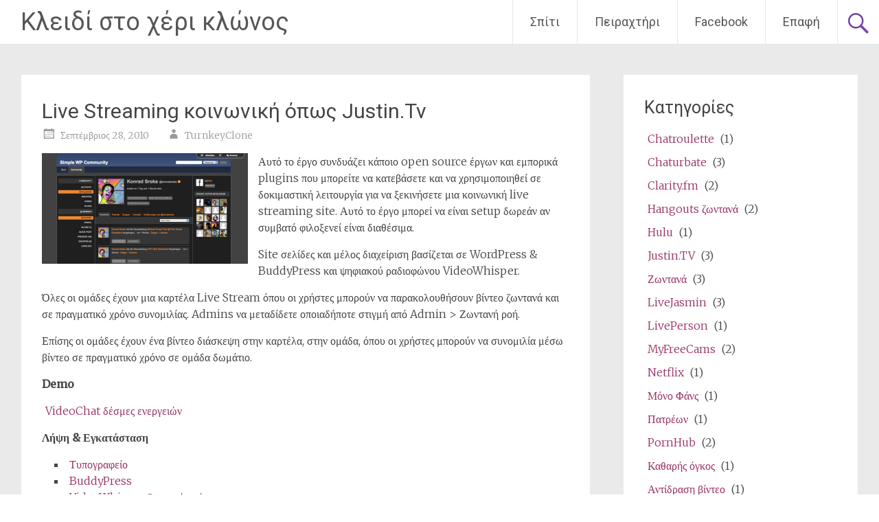

--- FILE ---
content_type: text/html; charset=UTF-8
request_url: https://turnkeyclone.com/el/social-live-streaming-like-justin-tv/
body_size: 65106
content:
<!DOCTYPE html>
<html lang="el" dir="ltr">
<head>
<meta charset="UTF-8">
<meta name="viewport" content="width=device-width, initial-scale=1">
<link rel="profile" href="https://gmpg.org/xfn/11">
<meta name='robots' content='index, follow, max-image-preview:large, max-snippet:-1, max-video-preview:-1' />

	<!-- This site is optimized with the Yoast SEO plugin v26.7 - https://yoast.com/wordpress/plugins/seo/ -->
	<title>Live Streaming κοινωνική όπως Justin.Tv - Κλειδί στο χέρι κλώνος</title>
	<link rel="canonical" href="https://turnkeyclone.com/el/social-live-streaming-like-justin-tv/" />
	<meta property="og:locale" content="el_GR" />
	<meta property="og:type" content="article" />
	<meta property="og:title" content="Live Streaming κοινωνική όπως Justin.Tv - Κλειδί στο χέρι κλώνος" />
	<meta property="og:description" content="Αυτό το έργο συνδυάζει κάποιο open source έργων και εμπορικά plugins που μπορείτε να κατεβάσετε και να χρησιμοποιηθεί σε δοκιμαστική λειτουργία για να ξεκινήσετε μια κοινωνική live streaming site. Αυτό το έργο μπορεί να είναι setup δωρεάν αν συμβατό φιλοξενεί είναι διαθέσιμα. Site σελίδες και μέλος διαχείριση βασίζεται σε WordPress &amp; BuddyPress και ψηφιακού ραδιοφώνου VideoWhisper. All [&hellip;]" />
	<meta property="og:url" content="ευρώ.://turnkeyclone.com/social-live-streaming-like-justin-tv/" />
	<meta property="og:site_name" content="Κλειδί στο χέρι κλώνος" />
	<meta property="article:publisher" content="ευρώ.://www.facebook.com/TurnkeyClone" />
	<meta property="article:author" content="ευρώ.://www.facebook.com/TurnkeyClone" />
	<meta property="article:published_time" content="2010-09-28T22:00:43+00:00" />
	<meta property="article:modified_time" content="2014-03-22T00:11:31+00:00" />
	<meta property="og:image" content="ευρώ.://turnkeyclone.com/wp-content/uploads/2010/09/simple-wp-community-theme.png" />
	<meta property="og:image:width" content="1220" />
	<meta property="og:image:height" content="658" />
	<meta property="og:image:type" content="image/png" />
	<meta name="author" content="TurnkeyClone" />
	<meta name="twitter:card" content="summary_large_image" />
	<meta name="twitter:creator" content="@turnkeyclone" />
	<meta name="twitter:site" content="@turnkeyclone" />
	<meta name="twitter:label1" content="Written by" />
	<meta name="twitter:data1" content="TurnkeyClone" />
	<meta name="twitter:label2" content="Est. reading time" />
	<meta name="twitter:data2" content="1 minute" />
	<script type="application/ld+json" class="yoast-schema-graph">{"@context":"https://schema.org","@graph":[{"@type":"Article","@id":"https://turnkeyclone.com/social-live-streaming-like-justin-tv/#article","isPartOf":{"@id":"https://turnkeyclone.com/social-live-streaming-like-justin-tv/"},"author":{"name":"TurnkeyClone","@id":"https://turnkeyclone.com/#/schema/person/b491a27ab1ce1e57a7b0129ee66894f1"},"headline":"Social Live Streaming like Justin.Tv","datePublished":"2010-09-28T22:00:43+00:00","dateModified":"2014-03-22T00:11:31+00:00","mainEntityOfPage":{"@id":"https://turnkeyclone.com/social-live-streaming-like-justin-tv/"},"wordCount":185,"commentCount":0,"image":{"@id":"https://turnkeyclone.com/social-live-streaming-like-justin-tv/#primaryimage"},"thumbnailUrl":"https://turnkeyclone.com/wp-content/uploads/2010/09/simple-wp-community-theme.png","keywords":["broadcast","buddypress","channel","clone","LimeV","live","liveflash.tv","megom.tv","online","php","script","stream","StreamHQ","TinyChat","tv","veemi","video chat","webcams","wordpress","YYCast","yycast.com","zonein"],"articleSection":["Justin.tv","Live Stream","Stickam","TinyChat"],"inLanguage":"el","potentialAction":[{"@type":"CommentAction","name":"Comment","target":["https://turnkeyclone.com/social-live-streaming-like-justin-tv/#respond"]}]},{"@type":"WebPage","@id":"https://turnkeyclone.com/social-live-streaming-like-justin-tv/","url":"https://turnkeyclone.com/social-live-streaming-like-justin-tv/","name":"Social Live Streaming like Justin.Tv - Turnkey Clone","isPartOf":{"@id":"https://turnkeyclone.com/#website"},"primaryImageOfPage":{"@id":"https://turnkeyclone.com/social-live-streaming-like-justin-tv/#primaryimage"},"image":{"@id":"https://turnkeyclone.com/social-live-streaming-like-justin-tv/#primaryimage"},"thumbnailUrl":"https://turnkeyclone.com/wp-content/uploads/2010/09/simple-wp-community-theme.png","datePublished":"2010-09-28T22:00:43+00:00","dateModified":"2014-03-22T00:11:31+00:00","author":{"@id":"https://turnkeyclone.com/#/schema/person/b491a27ab1ce1e57a7b0129ee66894f1"},"breadcrumb":{"@id":"https://turnkeyclone.com/social-live-streaming-like-justin-tv/#breadcrumb"},"inLanguage":"el","potentialAction":[{"@type":"ReadAction","target":["https://turnkeyclone.com/social-live-streaming-like-justin-tv/"]}]},{"@type":"ImageObject","inLanguage":"el","@id":"https://turnkeyclone.com/social-live-streaming-like-justin-tv/#primaryimage","url":"https://turnkeyclone.com/wp-content/uploads/2010/09/simple-wp-community-theme.png","contentUrl":"https://turnkeyclone.com/wp-content/uploads/2010/09/simple-wp-community-theme.png","width":"1220","height":"658"},{"@type":"BreadcrumbList","@id":"https://turnkeyclone.com/social-live-streaming-like-justin-tv/#breadcrumb","itemListElement":[{"@type":"ListItem","position":1,"name":"Home","item":"https://turnkeyclone.com/"},{"@type":"ListItem","position":2,"name":"Social Live Streaming like Justin.Tv"}]},{"@type":"WebSite","@id":"https://turnkeyclone.com/#website","url":"https://turnkeyclone.com/","name":"Turnkey Clone","description":"How do I start my own success site? Online startup ideas and scripts.","potentialAction":[{"@type":"SearchAction","target":{"@type":"EntryPoint","urlTemplate":"https://turnkeyclone.com/?s={search_term_string}"},"query-input":{"@type":"PropertyValueSpecification","valueRequired":true,"valueName":"search_term_string"}}],"inLanguage":"el"},{"@type":"Person","@id":"https://turnkeyclone.com/#/schema/person/b491a27ab1ce1e57a7b0129ee66894f1","name":"TurnkeyClone","image":{"@type":"ImageObject","inLanguage":"el","@id":"https://turnkeyclone.com/#/schema/person/image/","url":"https://secure.gravatar.com/avatar/3aee5eee0c20ec99c254437f6c280d965afe28dd28e230ed5a14d0df525c5480?s=96&d=monsterid&r=pg","contentUrl":"https://secure.gravatar.com/avatar/3aee5eee0c20ec99c254437f6c280d965afe28dd28e230ed5a14d0df525c5480?s=96&d=monsterid&r=pg","caption":"TurnkeyClone"},"sameAs":["https://www.turnkeyclone.com","https://www.facebook.com/TurnkeyClone","https://x.com/turnkeyclone"],"url":"https://turnkeyclone.com/author/TurnkeyClone/"}]}</script>
	<!-- / Yoast SEO plugin. -->


<link rel='dns-prefetch' href='//fonts.googleapis.com' />
<link rel="alternate" type="application/rss+xml" title="Κλειδί στο χέρι κλώνος &raquo; Feed" href="https://turnkeyclone.com/el/feed/" />
<link rel="alternate" type="application/rss+xml" title="Κλειδί στο χέρι κλώνος &raquo; Comments Feed" href="https://turnkeyclone.com/el/comments/feed/" />
<link rel="alternate" type="application/rss+xml" title="Κλειδί στο χέρι κλώνος &raquo; Live Streaming κοινωνική όπως Justin.Tv Comments Feed" href="https://turnkeyclone.com/el/social-live-streaming-like-justin-tv/feed/" />
<link rel="alternate" title="oEmbed (JSON)" type="application/json+oembed" href="https://turnkeyclone.com/el/wp-json/oembed/1.0/embed?url=https%3A%2F%2Fturnkeyclone.com%2Fsocial-live-streaming-like-justin-tv%2F" />
<link rel="alternate" title="oEmbed (XML)" type="text/xml+oembed" href="https://turnkeyclone.com/el/wp-json/oembed/1.0/embed?url=https%3A%2F%2Fturnkeyclone.com%2Fsocial-live-streaming-like-justin-tv%2F&format=xml" />
		<!-- This site uses the Google Analytics by MonsterInsights plugin v9.11.1 - Using Analytics tracking - https://www.monsterinsights.com/ -->
		<!-- Note: MonsterInsights is not currently configured on this site. The site owner needs to authenticate with Google Analytics in the MonsterInsights settings panel. -->
					<!-- No tracking code set -->
				<!-- / Google Analytics by MonsterInsights -->
		<style id='wp-img-auto-sizes-contain-inline-css' type='text/css'>
img:is([sizes=auto i],[sizes^="auto," i]){contain-intrinsic-size:3000px 1500px}
/*# sourceURL=wp-img-auto-sizes-contain-inline-css */
</style>
<style id='wp-emoji-styles-inline-css' type='text/css'>

	img.wp-smiley, img.emoji {
		display: inline !important;
		border: none !important;
		box-shadow: none !important;
		height: 1em !important;
		width: 1em !important;
		margin: 0 0.07em !important;
		vertical-align: -0.1em !important;
		background: none !important;
		padding: 0 !important;
	}
/*# sourceURL=wp-emoji-styles-inline-css */
</style>
<link rel='stylesheet' id='wp-block-library-css' href='https://turnkeyclone.com/wp-includes/css/dist/block-library/style.min.css?ver=216f5ad53314ff20d3227206534315f0' type='text/css' media='all' />
<style id='global-styles-inline-css' type='text/css'>
:root{--wp--preset--aspect-ratio--square: 1;--wp--preset--aspect-ratio--4-3: 4/3;--wp--preset--aspect-ratio--3-4: 3/4;--wp--preset--aspect-ratio--3-2: 3/2;--wp--preset--aspect-ratio--2-3: 2/3;--wp--preset--aspect-ratio--16-9: 16/9;--wp--preset--aspect-ratio--9-16: 9/16;--wp--preset--color--black: #000000;--wp--preset--color--cyan-bluish-gray: #abb8c3;--wp--preset--color--white: #ffffff;--wp--preset--color--pale-pink: #f78da7;--wp--preset--color--vivid-red: #cf2e2e;--wp--preset--color--luminous-vivid-orange: #ff6900;--wp--preset--color--luminous-vivid-amber: #fcb900;--wp--preset--color--light-green-cyan: #7bdcb5;--wp--preset--color--vivid-green-cyan: #00d084;--wp--preset--color--pale-cyan-blue: #8ed1fc;--wp--preset--color--vivid-cyan-blue: #0693e3;--wp--preset--color--vivid-purple: #9b51e0;--wp--preset--gradient--vivid-cyan-blue-to-vivid-purple: linear-gradient(135deg,rgb(6,147,227) 0%,rgb(155,81,224) 100%);--wp--preset--gradient--light-green-cyan-to-vivid-green-cyan: linear-gradient(135deg,rgb(122,220,180) 0%,rgb(0,208,130) 100%);--wp--preset--gradient--luminous-vivid-amber-to-luminous-vivid-orange: linear-gradient(135deg,rgb(252,185,0) 0%,rgb(255,105,0) 100%);--wp--preset--gradient--luminous-vivid-orange-to-vivid-red: linear-gradient(135deg,rgb(255,105,0) 0%,rgb(207,46,46) 100%);--wp--preset--gradient--very-light-gray-to-cyan-bluish-gray: linear-gradient(135deg,rgb(238,238,238) 0%,rgb(169,184,195) 100%);--wp--preset--gradient--cool-to-warm-spectrum: linear-gradient(135deg,rgb(74,234,220) 0%,rgb(151,120,209) 20%,rgb(207,42,186) 40%,rgb(238,44,130) 60%,rgb(251,105,98) 80%,rgb(254,248,76) 100%);--wp--preset--gradient--blush-light-purple: linear-gradient(135deg,rgb(255,206,236) 0%,rgb(152,150,240) 100%);--wp--preset--gradient--blush-bordeaux: linear-gradient(135deg,rgb(254,205,165) 0%,rgb(254,45,45) 50%,rgb(107,0,62) 100%);--wp--preset--gradient--luminous-dusk: linear-gradient(135deg,rgb(255,203,112) 0%,rgb(199,81,192) 50%,rgb(65,88,208) 100%);--wp--preset--gradient--pale-ocean: linear-gradient(135deg,rgb(255,245,203) 0%,rgb(182,227,212) 50%,rgb(51,167,181) 100%);--wp--preset--gradient--electric-grass: linear-gradient(135deg,rgb(202,248,128) 0%,rgb(113,206,126) 100%);--wp--preset--gradient--midnight: linear-gradient(135deg,rgb(2,3,129) 0%,rgb(40,116,252) 100%);--wp--preset--font-size--small: 13px;--wp--preset--font-size--medium: 20px;--wp--preset--font-size--large: 36px;--wp--preset--font-size--x-large: 42px;--wp--preset--spacing--20: 0.44rem;--wp--preset--spacing--30: 0.67rem;--wp--preset--spacing--40: 1rem;--wp--preset--spacing--50: 1.5rem;--wp--preset--spacing--60: 2.25rem;--wp--preset--spacing--70: 3.38rem;--wp--preset--spacing--80: 5.06rem;--wp--preset--shadow--natural: 6px 6px 9px rgba(0, 0, 0, 0.2);--wp--preset--shadow--deep: 12px 12px 50px rgba(0, 0, 0, 0.4);--wp--preset--shadow--sharp: 6px 6px 0px rgba(0, 0, 0, 0.2);--wp--preset--shadow--outlined: 6px 6px 0px -3px rgb(255, 255, 255), 6px 6px rgb(0, 0, 0);--wp--preset--shadow--crisp: 6px 6px 0px rgb(0, 0, 0);}:where(.is-layout-flex){gap: 0.5em;}:where(.is-layout-grid){gap: 0.5em;}body .is-layout-flex{display: flex;}.is-layout-flex{flex-wrap: wrap;align-items: center;}.is-layout-flex > :is(*, div){margin: 0;}body .is-layout-grid{display: grid;}.is-layout-grid > :is(*, div){margin: 0;}:where(.wp-block-columns.is-layout-flex){gap: 2em;}:where(.wp-block-columns.is-layout-grid){gap: 2em;}:where(.wp-block-post-template.is-layout-flex){gap: 1.25em;}:where(.wp-block-post-template.is-layout-grid){gap: 1.25em;}.has-black-color{color: var(--wp--preset--color--black) !important;}.has-cyan-bluish-gray-color{color: var(--wp--preset--color--cyan-bluish-gray) !important;}.has-white-color{color: var(--wp--preset--color--white) !important;}.has-pale-pink-color{color: var(--wp--preset--color--pale-pink) !important;}.has-vivid-red-color{color: var(--wp--preset--color--vivid-red) !important;}.has-luminous-vivid-orange-color{color: var(--wp--preset--color--luminous-vivid-orange) !important;}.has-luminous-vivid-amber-color{color: var(--wp--preset--color--luminous-vivid-amber) !important;}.has-light-green-cyan-color{color: var(--wp--preset--color--light-green-cyan) !important;}.has-vivid-green-cyan-color{color: var(--wp--preset--color--vivid-green-cyan) !important;}.has-pale-cyan-blue-color{color: var(--wp--preset--color--pale-cyan-blue) !important;}.has-vivid-cyan-blue-color{color: var(--wp--preset--color--vivid-cyan-blue) !important;}.has-vivid-purple-color{color: var(--wp--preset--color--vivid-purple) !important;}.has-black-background-color{background-color: var(--wp--preset--color--black) !important;}.has-cyan-bluish-gray-background-color{background-color: var(--wp--preset--color--cyan-bluish-gray) !important;}.has-white-background-color{background-color: var(--wp--preset--color--white) !important;}.has-pale-pink-background-color{background-color: var(--wp--preset--color--pale-pink) !important;}.has-vivid-red-background-color{background-color: var(--wp--preset--color--vivid-red) !important;}.has-luminous-vivid-orange-background-color{background-color: var(--wp--preset--color--luminous-vivid-orange) !important;}.has-luminous-vivid-amber-background-color{background-color: var(--wp--preset--color--luminous-vivid-amber) !important;}.has-light-green-cyan-background-color{background-color: var(--wp--preset--color--light-green-cyan) !important;}.has-vivid-green-cyan-background-color{background-color: var(--wp--preset--color--vivid-green-cyan) !important;}.has-pale-cyan-blue-background-color{background-color: var(--wp--preset--color--pale-cyan-blue) !important;}.has-vivid-cyan-blue-background-color{background-color: var(--wp--preset--color--vivid-cyan-blue) !important;}.has-vivid-purple-background-color{background-color: var(--wp--preset--color--vivid-purple) !important;}.has-black-border-color{border-color: var(--wp--preset--color--black) !important;}.has-cyan-bluish-gray-border-color{border-color: var(--wp--preset--color--cyan-bluish-gray) !important;}.has-white-border-color{border-color: var(--wp--preset--color--white) !important;}.has-pale-pink-border-color{border-color: var(--wp--preset--color--pale-pink) !important;}.has-vivid-red-border-color{border-color: var(--wp--preset--color--vivid-red) !important;}.has-luminous-vivid-orange-border-color{border-color: var(--wp--preset--color--luminous-vivid-orange) !important;}.has-luminous-vivid-amber-border-color{border-color: var(--wp--preset--color--luminous-vivid-amber) !important;}.has-light-green-cyan-border-color{border-color: var(--wp--preset--color--light-green-cyan) !important;}.has-vivid-green-cyan-border-color{border-color: var(--wp--preset--color--vivid-green-cyan) !important;}.has-pale-cyan-blue-border-color{border-color: var(--wp--preset--color--pale-cyan-blue) !important;}.has-vivid-cyan-blue-border-color{border-color: var(--wp--preset--color--vivid-cyan-blue) !important;}.has-vivid-purple-border-color{border-color: var(--wp--preset--color--vivid-purple) !important;}.has-vivid-cyan-blue-to-vivid-purple-gradient-background{background: var(--wp--preset--gradient--vivid-cyan-blue-to-vivid-purple) !important;}.has-light-green-cyan-to-vivid-green-cyan-gradient-background{background: var(--wp--preset--gradient--light-green-cyan-to-vivid-green-cyan) !important;}.has-luminous-vivid-amber-to-luminous-vivid-orange-gradient-background{background: var(--wp--preset--gradient--luminous-vivid-amber-to-luminous-vivid-orange) !important;}.has-luminous-vivid-orange-to-vivid-red-gradient-background{background: var(--wp--preset--gradient--luminous-vivid-orange-to-vivid-red) !important;}.has-very-light-gray-to-cyan-bluish-gray-gradient-background{background: var(--wp--preset--gradient--very-light-gray-to-cyan-bluish-gray) !important;}.has-cool-to-warm-spectrum-gradient-background{background: var(--wp--preset--gradient--cool-to-warm-spectrum) !important;}.has-blush-light-purple-gradient-background{background: var(--wp--preset--gradient--blush-light-purple) !important;}.has-blush-bordeaux-gradient-background{background: var(--wp--preset--gradient--blush-bordeaux) !important;}.has-luminous-dusk-gradient-background{background: var(--wp--preset--gradient--luminous-dusk) !important;}.has-pale-ocean-gradient-background{background: var(--wp--preset--gradient--pale-ocean) !important;}.has-electric-grass-gradient-background{background: var(--wp--preset--gradient--electric-grass) !important;}.has-midnight-gradient-background{background: var(--wp--preset--gradient--midnight) !important;}.has-small-font-size{font-size: var(--wp--preset--font-size--small) !important;}.has-medium-font-size{font-size: var(--wp--preset--font-size--medium) !important;}.has-large-font-size{font-size: var(--wp--preset--font-size--large) !important;}.has-x-large-font-size{font-size: var(--wp--preset--font-size--x-large) !important;}
/*# sourceURL=global-styles-inline-css */
</style>

<style id='classic-theme-styles-inline-css' type='text/css'>
/*! This file is auto-generated */
.wp-block-button__link{color:#fff;background-color:#32373c;border-radius:9999px;box-shadow:none;text-decoration:none;padding:calc(.667em + 2px) calc(1.333em + 2px);font-size:1.125em}.wp-block-file__button{background:#32373c;color:#fff;text-decoration:none}
/*# sourceURL=/wp-includes/css/classic-themes.min.css */
</style>
<link rel='stylesheet' id='math-captcha-frontend-css' href='https://turnkeyclone.com/wp-content/plugins/wp-math-captcha/css/frontend.css?ver=216f5ad53314ff20d3227206534315f0' type='text/css' media='all' />
<link rel='stylesheet' id='radiate-style-css' href='https://turnkeyclone.com/wp-content/themes/radiate/style.css?ver=216f5ad53314ff20d3227206534315f0' type='text/css' media='all' />
<link rel='stylesheet' id='radiate-google-fonts-css' href='//fonts.googleapis.com/css?family=Roboto%7CMerriweather%3A400%2C300&#038;display=swap&#038;ver=216f5ad53314ff20d3227206534315f0' type='text/css' media='all' />
<link rel='stylesheet' id='radiate-genericons-css' href='https://turnkeyclone.com/wp-content/themes/radiate/genericons/genericons.css?ver=3.3.1' type='text/css' media='all' />
<link rel='stylesheet' id='flags_tpw_flags_css-css' href='//turnkeyclone.com/wp-content/plugins/transposh-translation-filter-for-wordpress/widgets/flags/tpw_flags_css.css?ver=1.0.9.3' type='text/css' media='all' />
<script type="text/javascript" src="https://turnkeyclone.com/wp-includes/js/jquery/jquery.min.js?ver=3.7.1" id="jquery-core-js"></script>
<script type="text/javascript" src="https://turnkeyclone.com/wp-includes/js/jquery/jquery-migrate.min.js?ver=3.4.1" id="jquery-migrate-js"></script>
<link rel="https://api.w.org/" href="https://turnkeyclone.com/wp-json/" /><link rel="alternate" title="JSON" type="application/json" href="https://turnkeyclone.com/el/wp-json/wp/v2/posts/56" /><link rel="EditURI" type="application/rsd+xml" title="RSD" href="https://turnkeyclone.com/xmlrpc.php?rsd" />
<link rel='shortlink' href='https://turnkeyclone.com/?p=56' />
<link rel="alternate" hreflang="en" href="/social-live-streaming-like-justin-tv/"/><link rel="alternate" hreflang="ar" href="/ar/social-live-streaming-like-justin-tv/"/><link rel="alternate" hreflang="zh" href="/zh/social-live-streaming-like-justin-tv/"/><link rel="alternate" hreflang="zh-tw" href="/zh-tw/social-live-streaming-like-justin-tv/"/><link rel="alternate" hreflang="cs" href="/cs/social-live-streaming-like-justin-tv/"/><link rel="alternate" hreflang="nl" href="/nl/social-live-streaming-like-justin-tv/"/><link rel="alternate" hreflang="fr" href="/fr/social-live-streaming-like-justin-tv/"/><link rel="alternate" hreflang="de" href="/de/social-live-streaming-like-justin-tv/"/><link rel="alternate" hreflang="he" href="/he/social-live-streaming-like-justin-tv/"/><link rel="alternate" hreflang="hi" href="/hi/social-live-streaming-like-justin-tv/"/><link rel="alternate" hreflang="id" href="/id/social-live-streaming-like-justin-tv/"/><link rel="alternate" hreflang="it" href="/it/social-live-streaming-like-justin-tv/"/><link rel="alternate" hreflang="ja" href="/ja/social-live-streaming-like-justin-tv/"/><link rel="alternate" hreflang="ko" href="/ko/social-live-streaming-like-justin-tv/"/><link rel="alternate" hreflang="fa" href="/fa/social-live-streaming-like-justin-tv/"/><link rel="alternate" hreflang="pl" href="/pl/social-live-streaming-like-justin-tv/"/><link rel="alternate" hreflang="pt" href="/pt/social-live-streaming-like-justin-tv/"/><link rel="alternate" hreflang="ro" href="/ro/social-live-streaming-like-justin-tv/"/><link rel="alternate" hreflang="ru" href="/ru/social-live-streaming-like-justin-tv/"/><link rel="alternate" hreflang="es" href="/es/social-live-streaming-like-justin-tv/"/><link rel="alternate" hreflang="sv" href="/sv/social-live-streaming-like-justin-tv/"/><link rel="alternate" hreflang="tr" href="/tr/social-live-streaming-like-justin-tv/"/><link rel="alternate" hreflang="vi" href="/vi/social-live-streaming-like-justin-tv/"/>		<style type="text/css" id="custom-background-css">
			body.custom-background {
				background: none !important;
			}

			#content {
			background-color: #EAEAEA;			}
		</style>
			<style type="text/css" id="wp-custom-css">
			A
{
padding: 5px; 
color: #993366
}		</style>
<meta name="translation-stats" content='{"total_phrases":284,"translated_phrases":259,"human_translated_phrases":null,"hidden_phrases":27,"hidden_translated_phrases":26,"hidden_translateable_phrases":null,"meta_phrases":43,"meta_translated_phrases":20,"time":null}'/>
		</head>

<body data-rsssl=1 class="wp-singular post-template-default single single-post postid-56 single-format-standard wp-embed-responsive wp-theme-radiate group-blog">


<div id="parallax-bg">
	</div>
<div id="page" class="hfeed site">
	<a class="skip-link screen-reader-text" href="#content">Μετάβαση στο περιεχόμενο</a>

		<header id="masthead" class="site-header" role="banner">
		<div class="header-wrap clearfix">
			<div class="site-branding">
							<h3 class="site-title"><a href="https://turnkeyclone.com/el/" title="Κλειδί στο χέρι κλώνος" rel="home">Κλειδί στο χέρι κλώνος</a></h3>
										<p class="site-description">Πώς μπορώ να ξεκινήσω τη δική μου ιστοσελίδα επιτυχία? Ιδέες σε απευθείας σύνδεση εκκίνησης και δέσμες ενεργειών.</p>
						</div>

							<div class="header-search-icon"></div>
				<form role="search" method="get" class="search-form" action="https://turnkeyclone.com/">
	<label>
		<span class="screen-reader-text">Αναζήτηση για:</span>
		<input type="search" class="search-field" placeholder="Search &hellip;" value="Αναζήτηση" name="s">
	</label>
	<input type="submit" class="search-submit" value="Αναζήτηση">
</form>

			<nav id="site-navigation" class="main-navigation" role="navigation">
				<h4 class="menu-toggle"></h4>

				<div class="menu-primary-container"><ul id="menu-main-menu" class="clearfix "><li id="menu-item-148" class="menu-item menu-item-type-custom menu-item-object-custom menu-item-home menu-item-148"><a href="https://turnkeyclone.com/el/">Σπίτι</a></li>
<li id="menu-item-411" class="menu-item menu-item-type-custom menu-item-object-custom menu-item-411"><a href="https://twitter.com/turnkeyclone">Πειραχτήρι</a></li>
<li id="menu-item-538" class="menu-item menu-item-type-custom menu-item-object-custom menu-item-538"><a href="https://www.facebook.com/TurnkeyClone">Facebook</a></li>
<li id="menu-item-539" class="menu-item menu-item-type-custom menu-item-object-custom menu-item-539"><a href="https://videowhisper.com/tickets_submit.php">Επαφή</a></li>
</ul></div>			</nav><!-- #site-navigation -->
		</div><!-- .inner-wrap header-wrap -->
	</header><!-- #masthead -->

	<div id="content" class="site-content">
		<div class="inner-wrap clearfix">

	<div id="primary" class="content-area">
		<main id="main" class="site-main" role="main">

		
			
<article id="post-56" class="post-56 post type-post status-publish format-standard has-post-thumbnail hentry category-justin-tv category-live-stream category-stickam-2 category-tinychat tag-broadcast tag-buddypress tag-channel tag-clone tag-limev tag-live tag-liveflash-tv tag-megom-tv tag-online tag-php tag-script tag-stream tag-streamhq tag-tinychat tag-tv tag-veemi tag-video-chat tag-webcams tag-wordpress tag-yycast tag-yycast-com tag-zonein">
	<header class="entry-header">
		<h1 class="entry-title">Live Streaming κοινωνική όπως Justin.Tv</h1>

		<div class="entry-meta">
			<span class="posted-on"><a href="https://turnkeyclone.com/el/social-live-streaming-like-justin-tv/" rel="bookmark"><time class="entry-date published" datetime="2010-09-28T22:00:43+00:00">Σεπτέμβριος 28, 2010</time><time class="updated" datetime="2014-03-22T00:11:31+00:00">Μάρτιος 22, 2014</time></a></span><span class="byline"><span class="author vcard"><a class="url fn n" href="https://turnkeyclone.com/el/author/TurnkeyClone/">TurnkeyClone</a></span></span>		</div><!-- .entry-meta -->
	</header><!-- .entry-header -->

	<div class="entry-content">
		<p><img decoding="async" class="alignleft size-medium wp-image-58" title="απλό-wp-κοινότητα-θέμα" alt="" src="https://www.turnkeyclone.com/wp-content/uploads/2010/09/simple-wp-community-theme-300x161.png" width="300" height="161" srcset="https://turnkeyclone.com/wp-content/uploads/2010/09/simple-wp-community-theme-300x161.png 300w, https://turnkeyclone.com/wp-content/uploads/2010/09/simple-wp-community-theme-1024x552.png 1024w, https://turnkeyclone.com/wp-content/uploads/2010/09/simple-wp-community-theme.png 1220w" sizes="(max-width: 300px) 100vw, 300px" />Αυτό το έργο συνδυάζει κάποιο open source έργων και εμπορικά plugins που μπορείτε να κατεβάσετε και να χρησιμοποιηθεί σε δοκιμαστική λειτουργία για να ξεκινήσετε μια κοινωνική live streaming site. Αυτό το έργο μπορεί να είναι setup δωρεάν αν συμβατό φιλοξενεί είναι διαθέσιμα.</p>
<p>Site σελίδες και μέλος διαχείριση βασίζεται σε WordPress &amp; BuddyPress και ψηφιακού ραδιοφώνου VideoWhisper.</p>
<p>Όλες οι ομάδες έχουν μια καρτέλα Live Stream όπου οι χρήστες μπορούν να παρακολουθήσουν βίντεο ζωντανά και σε πραγματικό χρόνο συνομιλίας. Admins να μεταδίδετε οποιαδήποτε στιγμή από Admin &gt; Ζωντανή ροή.</p>
<p>Επίσης οι ομάδες έχουν ένα βίντεο διάσκεψη στην καρτέλα, στην ομάδα, όπου οι χρήστες μπορούν να συνομιλία μέσω βίντεο σε πραγματικό χρόνο σε ομάδα δωμάτιο.</p>
<p><strong>Demo</strong></p>
<p><a href="https://videochat-scripts.com/groups/">VideoChat δέσμες ενεργειών</a></p>
<p><strong>Λήψη &amp; Εγκατάσταση</strong></p>
<ul>
<li><a href="http://wordpress.org/">Τυπογραφείο</a></li>
<li><a href="http://www.buddypress.org/">BuddyPress</a></li>
<li><a href="https://videowhisper.com/?p=WordPress+Live+Streaming">VideoWhisper ζωντανή ροή</a></li>
<li><a href="https://videowhisper.com/?p=WordPress+Video+Conference">VideoWhisper βίντεο διάσκεψη</a></li>
</ul>
<p>Εάν διατίθεται CPanel με φανταστικός εδρευμένη Ιστός εγκατάσταση θα πρέπει να είναι εύκολη και αυτοματοποιημένη (εγκατάσταση wordpress από Fantastico, τότε ψάξτε για τα άλλα plugins και εγκατάσταση αυτών από wordpress admin).</p>
<p>VideoWhisper παρέχει διαχειριζόμενη κλειδί στο χέρι <a href="https://videowhisper.com/?p=RTMP+Hosting">RTMP φιλοξενία</a> για τα plugins VideoWhisper.</p>
<p><strong>Προϋπολογισμός</strong></p>
<p>Να ξεκινήσετε αυτό σε πλήρη παραγωγή κατάσταση θα χρειαζόσαστε ένα μία φορά $250 <a href="https://videowhisper.com/?p=Invest">VideoWhisper άδεια διάρκειας ζωής MRCI επιπέδου 1</a> και $100/ μήνα ρεύμα <a title="Wowza φιλοξενία" href="https://videowhisper.com/?p=Wowza+Media+Server+Hosting">Φιλοξενία Wowza Media Server εκκίνησης</a> σχέδιο.</p>
<h4>Δημοφιλή για:</h4><ul><li><a href="https://turnkeyclone.com/el/social-live-streaming-like-justin-tv/" title="rollaib"><span class ="tr_" id="tr_0" data-source="" data-orig="rollaib">rollaib</span></a></li></ul>			</div><!-- .entry-content -->

	<footer class="entry-meta">
								<span class="cat-links">
				<a href="https://turnkeyclone.com/el/category/justin-tv/" rel="category tag">Justin.TV</a>, <a href="https://turnkeyclone.com/el/category/live-stream/" rel="category tag">Ζωντανά</a>, <a href="https://turnkeyclone.com/el/category/stickam-2/" rel="category tag">Stickam</a>, <a href="https://turnkeyclone.com/el/category/tinychat/" rel="category tag">TinyChat</a>			</span>
			
						<span class="tags-links">
				<a href="https://turnkeyclone.com/el/tag/broadcast/" rel="tag">εκπομπή</a>, <a href="https://turnkeyclone.com/el/tag/buddypress/" rel="tag">BuddyPress</a>, <a href="https://turnkeyclone.com/el/tag/channel/" rel="tag">κανάλι</a>, <a href="https://turnkeyclone.com/el/tag/clone/" rel="tag">κλώνος</a>, <a href="https://turnkeyclone.com/el/tag/limev/" rel="tag">LimeV</a>, <a href="https://turnkeyclone.com/el/tag/live/" rel="tag">Live</a>, <a href="https://turnkeyclone.com/el/tag/liveflash-tv/" rel="tag">liveflash.TV</a>, <a href="https://turnkeyclone.com/el/tag/megom-tv/" rel="tag">megom.TV</a>, <a href="https://turnkeyclone.com/el/tag/online/" rel="tag">σε απευθείας σύνδεση</a>, <a href="https://turnkeyclone.com/el/tag/php/" rel="tag">PHP</a>, <a href="https://turnkeyclone.com/el/tag/script/" rel="tag">δέσμη ενεργειών</a>, <a href="https://turnkeyclone.com/el/tag/stream/" rel="tag">ρεύμα</a>, <a href="https://turnkeyclone.com/el/tag/streamhq/" rel="tag">StreamHQ</a>, <a href="https://turnkeyclone.com/el/tag/tinychat/" rel="tag">TinyChat</a>, <a href="https://turnkeyclone.com/el/tag/tv/" rel="tag">τηλεόραση</a>, <a href="https://turnkeyclone.com/el/tag/veemi/" rel="tag">veemi</a>, <a href="https://turnkeyclone.com/el/tag/video-chat/" rel="tag">συνομιλία μέσω βίντεο</a>, <a href="https://turnkeyclone.com/el/tag/webcams/" rel="tag">κάμερες</a>, <a href="https://turnkeyclone.com/el/tag/wordpress/" rel="tag">WordPress</a>, <a href="https://turnkeyclone.com/el/tag/yycast/" rel="tag">YYCast</a>, <a href="https://turnkeyclone.com/el/tag/yycast-com/" rel="tag">yycast.com</a>, <a href="https://turnkeyclone.com/el/tag/zonein/" rel="tag">zonein</a>			</span>
					
				<span class="comments-link"><a href="https://turnkeyclone.com/el/social-live-streaming-like-justin-tv/#respond">Αφήστε ένα σχόλιο</a></span>
		
			</footer><!-- .entry-meta -->
</article><!-- #post-## -->

				<nav class="navigation post-navigation" role="navigation">
		<h3 class="screen-reader-text">Δημοσίευση πλοήγησης</h3>
		<div class="nav-links">

			<div class="nav-previous"><a href="https://turnkeyclone.com/el/social-video-conference-chat-tinychat/" rel="prev"><span class="meta-nav">&larr;</span> Κοινωνική διάσκεψη βίντεο και Chat αρέσει TinyChat</a></div>
			<div class="nav-next"><a href="https://turnkeyclone.com/el/pornhub-youjizz-redtube-youporn-and-live-webcam-site-script/" rel="next">PornHub YouJizz RedTube YouPorn και ζωντανή Webcam περιοχή δέσμη ενεργειών <span class="meta-nav">&rarr;</span></a></div>

		</div><!-- .nav-links -->
	</nav><!-- .navigation -->
	
			

	<div class="related-posts-wrapper">

		<h4 class="related-posts-main-title">
			<span>Μπορεί επίσης να σας αρέσει</span>
		</h4>

		<div class="related-posts clearfix">

							
				<div class="tg-one-third">

											<div class="post-thumbnails">
							<a href="https://turnkeyclone.com/el/retailmenot-site-script/" title="Κουπόνι Script Site όπως Retailmenot">
								<img width="316" height="409" src="https://turnkeyclone.com/wp-content/uploads/2011/09/FireShot-capture-3207-Code-Coupon-Discount-www_codecoupondiscount_com.jpg" class="attachment-radiate-featured-image size-radiate-featured-image wp-post-image" alt="" decoding="async" fetchpriority="high" srcset="https://turnkeyclone.com/wp-content/uploads/2011/09/FireShot-capture-3207-Code-Coupon-Discount-www_codecoupondiscount_com.jpg 316w, https://turnkeyclone.com/wp-content/uploads/2011/09/FireShot-capture-3207-Code-Coupon-Discount-www_codecoupondiscount_com-231x300.jpg 231w" sizes="(max-width: 316px) 100vw, 316px" />							</a>
						</div>
					
					<div class="wrapper">

						<h3 class="entry-title">
							<a href="https://turnkeyclone.com/el/retailmenot-site-script/" rel="bookmark" title="Κουπόνι Script Site όπως Retailmenot">Κουπόνι Script Site όπως Retailmenot</a>
						</h3><!--/.post-title-->

						<div class="entry-meta">
							<span class="posted-on"><a href="https://turnkeyclone.com/el/retailmenot-site-script/" rel="bookmark"><time class="entry-date published" datetime="2011-09-01T19:25:59+00:00">Σεπτέμβριος 1, 2011</time><time class="updated" datetime="2011-11-11T23:29:41+00:00">Νοέμβριος 11, 2011</time></a></span><span class="byline"><span class="author vcard"><a class="url fn n" href="https://turnkeyclone.com/el/author/tufaadrian/">tufaadrian</a></span></span>
														<span class="comments-link"><a href="https://turnkeyclone.com/el/retailmenot-site-script/#respond">0 Σχόλιο</a></span>
													</div>

					</div>

				</div><!--/.related-->
							
				<div class="tg-one-third">

											<div class="post-thumbnails">
							<a href="https://turnkeyclone.com/el/ppv-videochat-cams-script/" title="Δέσμη ενεργειών κάμερες Videochat PPV">
								<img width="600" height="351" src="https://turnkeyclone.com/wp-content/uploads/2015/03/ppvlc-performer2.jpg" class="attachment-radiate-featured-image size-radiate-featured-image wp-post-image" alt="" decoding="async" srcset="https://turnkeyclone.com/wp-content/uploads/2015/03/ppvlc-performer2.jpg 600w, https://turnkeyclone.com/wp-content/uploads/2015/03/ppvlc-performer2-300x176.jpg 300w" sizes="(max-width: 600px) 100vw, 600px" />							</a>
						</div>
					
					<div class="wrapper">

						<h3 class="entry-title">
							<a href="https://turnkeyclone.com/el/ppv-videochat-cams-script/" rel="bookmark" title="Δέσμη ενεργειών κάμερες Videochat PPV">Δέσμη ενεργειών κάμερες Videochat PPV</a>
						</h3><!--/.post-title-->

						<div class="entry-meta">
							<span class="posted-on"><a href="https://turnkeyclone.com/el/ppv-videochat-cams-script/" rel="bookmark"><time class="entry-date published" datetime="2015-03-15T00:31:03+00:00">Μάρτιος 15, 2015</time><time class="updated" datetime="2017-08-28T18:37:47+00:00">Αύγουστος 28, 2017</time></a></span><span class="byline"><span class="author vcard"><a class="url fn n" href="https://turnkeyclone.com/el/author/TurnkeyClone/">TurnkeyClone</a></span></span>
														<span class="comments-link"><a href="https://turnkeyclone.com/el/ppv-videochat-cams-script/#comments">1 Σχόλιο</a></span>
													</div>

					</div>

				</div><!--/.related-->
							
				<div class="tg-one-third tg-one-third-last">

											<div class="post-thumbnails">
							<a href="https://turnkeyclone.com/el/videogirls-biz-ppv-videochat-script/" title="VideoGirls BiZ PPV Videochat δέσμης ενεργειών">
								<img width="371" height="275" src="https://turnkeyclone.com/wp-content/uploads/2010/09/snap_darkred.jpg" class="attachment-radiate-featured-image size-radiate-featured-image wp-post-image" alt="Κορίτσια βίντεο BiZ PPV Videochat δέσμης ενεργειών" decoding="async" loading="lazy" srcset="https://turnkeyclone.com/wp-content/uploads/2010/09/snap_darkred.jpg 371w, https://turnkeyclone.com/wp-content/uploads/2010/09/snap_darkred-300x222.jpg 300w" sizes="auto, (max-width: 371px) 100vw, 371px" />							</a>
						</div>
					
					<div class="wrapper">

						<h3 class="entry-title">
							<a href="https://turnkeyclone.com/el/videogirls-biz-ppv-videochat-script/" rel="bookmark" title="VideoGirls BiZ PPV Videochat δέσμης ενεργειών">VideoGirls BiZ PPV Videochat δέσμης ενεργειών</a>
						</h3><!--/.post-title-->

						<div class="entry-meta">
							<span class="posted-on"><a href="https://turnkeyclone.com/el/videogirls-biz-ppv-videochat-script/" rel="bookmark"><time class="entry-date published" datetime="2010-09-15T15:41:39+00:00">Σεπτέμβριος 15, 2010</time><time class="updated" datetime="2015-04-25T16:51:19+00:00">Απριλίου 25, 2015</time></a></span><span class="byline"><span class="author vcard"><a class="url fn n" href="https://turnkeyclone.com/el/author/TurnkeyClone/">TurnkeyClone</a></span></span>
														<span class="comments-link"><a href="https://turnkeyclone.com/el/videogirls-biz-ppv-videochat-script/#respond">0 Σχόλιο</a></span>
													</div>

					</div>

				</div><!--/.related-->
			
		</div><!--/.post-related-->

	</div>


			
<div id="comments" class="comments-area">

	
	
	
		<div id="respond" class="comment-respond">
		<h3 id="reply-title" class="comment-reply-title">Αφήνω μια απάντηση <small><a rel="nofollow" id="cancel-comment-reply-link" href="/el/social-live-streaming-like-justin-tv/#respond" style="display:none;">Ακυρώσετε την απάντηση</a></small></h3><p class="must-log-in">Πρέπει να είστε <a href="https://turnkeyclone.com/el/master/?redirect_to=https%3A%2F%2Fturnkeyclone.com%2Fsocial-live-streaming-like-justin-tv%2F">συνδεδεμένοι</a> να δημοσιεύσετε ένα σχόλιο.</p>	</div><!-- #respond -->
	
</div><!-- #comments -->

		
		</main><!-- #main -->
	</div><!-- #primary -->

	<div id="secondary" class="widget-area" role="complementary">
				<aside id="categories-5" class="widget widget_categories"><h3 class="widget-title">Κατηγορίες</h3>
			<ul>
					<li class="cat-item cat-item-11"><a href="https://turnkeyclone.com/el/category/chatroulette/">Chatroulette</a> (1)
</li>
	<li class="cat-item cat-item-201"><a href="https://turnkeyclone.com/el/category/chaturbate/">Chaturbate</a> (3)
</li>
	<li class="cat-item cat-item-369"><a href="https://turnkeyclone.com/el/category/clarity-fm/">Clarity.fm</a> (2)
</li>
	<li class="cat-item cat-item-230"><a href="https://turnkeyclone.com/el/category/hangouts-on-air/">Hangouts ζωντανά</a> (2)
</li>
	<li class="cat-item cat-item-175"><a href="https://turnkeyclone.com/el/category/hulu/">Hulu</a> (1)
</li>
	<li class="cat-item cat-item-76"><a href="https://turnkeyclone.com/el/category/justin-tv/">Justin.TV</a> (3)
</li>
	<li class="cat-item cat-item-77"><a href="https://turnkeyclone.com/el/category/live-stream/">Ζωντανά</a> (3)
</li>
	<li class="cat-item cat-item-51"><a href="https://turnkeyclone.com/el/category/livejasmin/">LiveJasmin</a> (3)
</li>
	<li class="cat-item cat-item-159"><a href="https://turnkeyclone.com/el/category/liveperson/">LivePerson</a> (1)
</li>
	<li class="cat-item cat-item-202"><a href="https://turnkeyclone.com/el/category/myfreecams/">MyFreeCams</a> (2)
</li>
	<li class="cat-item cat-item-174"><a href="https://turnkeyclone.com/el/category/netflix/">Netflix</a> (1)
</li>
	<li class="cat-item cat-item-380"><a href="https://turnkeyclone.com/el/category/onlyfans/">Μόνο Φάνς</a> (1)
</li>
	<li class="cat-item cat-item-381"><a href="https://turnkeyclone.com/el/category/patreon/">Πατρέων</a> (1)
</li>
	<li class="cat-item cat-item-81"><a href="https://turnkeyclone.com/el/category/pornhub/">PornHub</a> (2)
</li>
	<li class="cat-item cat-item-7"><a href="https://turnkeyclone.com/el/category/pure-volume/">Καθαρής όγκος</a> (1)
</li>
	<li class="cat-item cat-item-359"><a href="https://turnkeyclone.com/el/category/reaction-video/">Αντίδραση βίντεο</a> (1)
</li>
	<li class="cat-item cat-item-276"><a href="https://turnkeyclone.com/el/category/reallifecam/">RealLifeCam</a> (1)
</li>
	<li class="cat-item cat-item-84"><a href="https://turnkeyclone.com/el/category/redtube/">RedTube</a> (2)
</li>
	<li class="cat-item cat-item-104"><a href="https://turnkeyclone.com/el/category/retailmenot/">Retailmenot</a> (1)
</li>
	<li class="cat-item cat-item-122"><a href="https://turnkeyclone.com/el/category/safelists/">Safelists</a> (1)
</li>
	<li class="cat-item cat-item-78"><a href="https://turnkeyclone.com/el/category/stickam-2/">Stickam</a> (4)
</li>
	<li class="cat-item cat-item-31"><a href="https://turnkeyclone.com/el/category/tinychat/">TinyChat</a> (3)
</li>
	<li class="cat-item cat-item-130"><a href="https://turnkeyclone.com/el/category/twitch-tv/">Twitch.TV</a> (1)
</li>
	<li class="cat-item cat-item-131"><a href="https://turnkeyclone.com/el/category/ustream/">UStream</a> (1)
</li>
	<li class="cat-item cat-item-338"><a href="https://turnkeyclone.com/el/category/video-chat/">Συνομιλία μέσω βίντεο</a> (2)
</li>
	<li class="cat-item cat-item-364"><a href="https://turnkeyclone.com/el/category/xvideos/">xVideos</a> (1)
</li>
	<li class="cat-item cat-item-82"><a href="https://turnkeyclone.com/el/category/youjizz/">YouJizz</a> (2)
</li>
	<li class="cat-item cat-item-197"><a href="https://turnkeyclone.com/el/category/younow/">YouNow</a> (1)
</li>
	<li class="cat-item cat-item-83"><a href="https://turnkeyclone.com/el/category/youporn/">YouPorn</a> (2)
</li>
	<li class="cat-item cat-item-85"><a href="https://turnkeyclone.com/el/category/youtube/">YouTube</a> (2)
</li>
			</ul>

			</aside><aside id="transposh-3" class="widget widget_transposh"><h3 class="widget-title">Μετάφραση</h3><div class="no_translate transposh_flags" ><a href="/social-live-streaming-like-justin-tv/"><span title="English" class="trf trf-us"></span></a><a href="/ar/social-live-streaming-like-justin-tv/"><span title="العربية" class="trf trf-sa"></span></a><a href="/zh/social-live-streaming-like-justin-tv/"><span title="中文(简体)" class="trf trf-cn"></span></a><a href="/zh-tw/social-live-streaming-like-justin-tv/"><span title="中文(漢字)" class="trf trf-tw"></span></a><a href="/cs/social-live-streaming-like-justin-tv/"><span title="Čeština" class="trf trf-cz"></span></a><a href="/nl/social-live-streaming-like-justin-tv/"><span title="Nederlands" class="trf trf-nl"></span></a><a href="/fr/social-live-streaming-like-justin-tv/"><span title="Français" class="trf trf-fr"></span></a><a href="/de/social-live-streaming-like-justin-tv/"><span title="Deutsch" class="trf trf-de"></span></a><a href="/el/social-live-streaming-like-justin-tv/" class="tr_active"><span title="Ελληνικά" class="trf trf-gr"></span></a><a href="/he/social-live-streaming-like-justin-tv/"><span title="עברית" class="trf trf-il"></span></a><a href="/hi/social-live-streaming-like-justin-tv/"><span title="हिन्दी; हिंदी" class="trf trf-in"></span></a><a href="/id/social-live-streaming-like-justin-tv/"><span title="Bahasa Indonesia" class="trf trf-id"></span></a><a href="/it/social-live-streaming-like-justin-tv/"><span title="Italiano" class="trf trf-it"></span></a><a href="/ja/social-live-streaming-like-justin-tv/"><span title="日本語" class="trf trf-jp"></span></a><a href="/ko/social-live-streaming-like-justin-tv/"><span title="한국어" class="trf trf-kr"></span></a><a href="/fa/social-live-streaming-like-justin-tv/"><span title="پارسی" class="trf trf-ir"></span></a><a href="/pl/social-live-streaming-like-justin-tv/"><span title="Polski" class="trf trf-pl"></span></a><a href="/pt/social-live-streaming-like-justin-tv/"><span title="Português" class="trf trf-pt"></span></a><a href="/ro/social-live-streaming-like-justin-tv/"><span title="Română" class="trf trf-ro"></span></a><a href="/ru/social-live-streaming-like-justin-tv/"><span title="Русский" class="trf trf-ru"></span></a><a href="/es/social-live-streaming-like-justin-tv/"><span title="Español" class="trf trf-es"></span></a><a href="/sv/social-live-streaming-like-justin-tv/"><span title="Svenska" class="trf trf-se"></span></a><a href="/tr/social-live-streaming-like-justin-tv/"><span title="Türkçe" class="trf trf-tr"></span></a><a href="/vi/social-live-streaming-like-justin-tv/"><span title="Tiếng Việt" class="trf trf-vn"></span></a></div><a id="tr_setdeflang" class="tr_setdeflang" onClick="return false;" href="https://turnkeyclone.com/wp-admin/admin-ajax.php?action=tp_cookie_bck">Ορισμός ως προεπιλεγμένη γλώσσα</a><br/><div id="tr_credit">από <a href="http://transposh.org/el/"><img height="16" width="16" src="/wp-content/plugins/transposh-translation-filter-for-wordpress/img/tplogo.png" style="padding:1px;border:0;box-shadow:0 0;border-radius:0" title="Transposh - Μετάφραση plugin για wordpress" alt="Transposh - translation plugin for wordpress"/></a></div></aside>
		<aside id="recent-posts-5" class="widget widget_recent_entries">
		<h3 class="widget-title">Πρόσφατες δημοσιεύσεις</h3>
		<ul>
											<li>
					<a href="https://turnkeyclone.com/el/fan-monetization-like-onlyfans-patreon/">Δημιουργία εσόδων από θαυμαστές όπως το OnlyFans, Πατρέων</a>
									</li>
											<li>
					<a href="https://turnkeyclone.com/el/business-videocall-advice-like-clarity-fm/">Συμβουλές για επιχειρήσεις videocall όπως σαφήνεια FM</a>
									</li>
											<li>
					<a href="https://turnkeyclone.com/el/adult-video-site-like-pornhub-xvideos-redtube-tube8-for-20/">Ενηλίκων Site βίντεο όπως το PornHub xVideos RedTube για $20</a>
									</li>
											<li>
					<a href="https://turnkeyclone.com/el/reaction-webcam-live-recorder/">Αντίδραση βίντεο Webcam Ζωντανή ηχογράφηση</a>
									</li>
											<li>
					<a href="https://turnkeyclone.com/el/video-calls-site-script/">Κλήσεις βίντεο ιστοσελίδα δέσμη ενεργειών</a>
									</li>
											<li>
					<a href="https://turnkeyclone.com/el/reallifecam-site-script/">Σενάριο δικτυακός τόπος RealLifeCam</a>
									</li>
											<li>
					<a href="https://turnkeyclone.com/el/ppv-videochat-cams-script/">Δέσμη ενεργειών κάμερες Videochat PPV</a>
									</li>
											<li>
					<a href="https://turnkeyclone.com/el/netflix-hulu-clone-script/">Netflix / Hulu Clone Script</a>
									</li>
											<li>
					<a href="https://turnkeyclone.com/el/paid-live-video-training-seminars/">Ζωντανή Tutor / Πρόσωπο &#8211; Καταβληθεί σεμινάρια κατάρτισης βίντεο</a>
									</li>
											<li>
					<a href="https://turnkeyclone.com/el/twitch-tv-script-for-live-broadcasting/">Twitch.TV σενάριο για ζωντανή ραδιοφωνική αναμετάδοση</a>
									</li>
					</ul>

		</aside><aside id="tag_cloud-4" class="widget widget_tag_cloud"><h3 class="widget-title">Ετικέτες</h3><div class="tagcloud"><a href="https://turnkeyclone.com/el/tag/adult/" class="tag-cloud-link tag-link-205 tag-link-position-1" style="font-size: 13.5pt;" aria-label="adult (4 items)">ενήλικας</a>
<a href="https://turnkeyclone.com/el/tag/alternative/" class="tag-cloud-link tag-link-199 tag-link-position-2" style="font-size: 11pt;" aria-label="alternative (3 items)">εναλλακτική λύση</a>
<a href="https://turnkeyclone.com/el/tag/amateur/" class="tag-cloud-link tag-link-97 tag-link-position-3" style="font-size: 11pt;" aria-label="amateur (3 items)">ερασιτεχνικο</a>
<a href="https://turnkeyclone.com/el/tag/broadcast/" class="tag-cloud-link tag-link-118 tag-link-position-4" style="font-size: 11pt;" aria-label="broadcast (3 items)">εκπομπή</a>
<a href="https://turnkeyclone.com/el/tag/broadcastlivevideo/" class="tag-cloud-link tag-link-279 tag-link-position-5" style="font-size: 8pt;" aria-label="BroadcastLiveVideo (2 items)">BroadcastLiveVideo</a>
<a href="https://turnkeyclone.com/el/tag/cam/" class="tag-cloud-link tag-link-137 tag-link-position-6" style="font-size: 11pt;" aria-label="cam (3 items)">cam</a>
<a href="https://turnkeyclone.com/el/tag/cam4/" class="tag-cloud-link tag-link-67 tag-link-position-7" style="font-size: 8pt;" aria-label="Cam4 (2 items)">Cam4</a>
<a href="https://turnkeyclone.com/el/tag/cams/" class="tag-cloud-link tag-link-53 tag-link-position-8" style="font-size: 11pt;" aria-label="cams (3 items)">κάμερες</a>
<a href="https://turnkeyclone.com/el/tag/camz/" class="tag-cloud-link tag-link-60 tag-link-position-9" style="font-size: 8pt;" aria-label="Camz (2 items)">Camz</a>
<a href="https://turnkeyclone.com/el/tag/clone/" class="tag-cloud-link tag-link-107 tag-link-position-10" style="font-size: 15.5pt;" aria-label="clone (5 items)">κλώνος</a>
<a href="https://turnkeyclone.com/el/tag/consultation/" class="tag-cloud-link tag-link-168 tag-link-position-11" style="font-size: 8pt;" aria-label="consultation (2 items)">διαβούλευση</a>
<a href="https://turnkeyclone.com/el/tag/credits/" class="tag-cloud-link tag-link-333 tag-link-position-12" style="font-size: 13.5pt;" aria-label="credits (4 items)">πιστώσεις</a>
<a href="https://turnkeyclone.com/el/tag/hls/" class="tag-cloud-link tag-link-178 tag-link-position-13" style="font-size: 8pt;" aria-label="HLS (2 items)">HLS</a>
<a href="https://turnkeyclone.com/el/tag/html5/" class="tag-cloud-link tag-link-177 tag-link-position-14" style="font-size: 11pt;" aria-label="HTML5 (3 items)">HTML5</a>
<a href="https://turnkeyclone.com/el/tag/ip-camera/" class="tag-cloud-link tag-link-264 tag-link-position-15" style="font-size: 8pt;" aria-label="ip camera (2 items)">IP κάμερα</a>
<a href="https://turnkeyclone.com/el/tag/live/" class="tag-cloud-link tag-link-116 tag-link-position-16" style="font-size: 15.5pt;" aria-label="live (5 items)">Live</a>
<a href="https://turnkeyclone.com/el/tag/membership/" class="tag-cloud-link tag-link-142 tag-link-position-17" style="font-size: 13.5pt;" aria-label="membership (4 items)">ιδιότητα μέλους</a>
<a href="https://turnkeyclone.com/el/tag/mycams/" class="tag-cloud-link tag-link-62 tag-link-position-18" style="font-size: 8pt;" aria-label="MyCams (2 items)">MyCams</a>
<a href="https://turnkeyclone.com/el/tag/mycred/" class="tag-cloud-link tag-link-170 tag-link-position-19" style="font-size: 13.5pt;" aria-label="myCred (4 items)">myCred</a>
<a href="https://turnkeyclone.com/el/tag/online/" class="tag-cloud-link tag-link-119 tag-link-position-20" style="font-size: 13.5pt;" aria-label="online (4 items)">σε απευθείας σύνδεση</a>
<a href="https://turnkeyclone.com/el/tag/ovd/" class="tag-cloud-link tag-link-361 tag-link-position-21" style="font-size: 8pt;" aria-label="OVD (2 items)">OVD</a>
<a href="https://turnkeyclone.com/el/tag/paid/" class="tag-cloud-link tag-link-208 tag-link-position-22" style="font-size: 11pt;" aria-label="paid (3 items)">καταβάλλονται</a>
<a href="https://turnkeyclone.com/el/tag/paypal/" class="tag-cloud-link tag-link-218 tag-link-position-23" style="font-size: 13.5pt;" aria-label="PayPal (4 items)">PayPal</a>
<a href="https://turnkeyclone.com/el/tag/pay-per-minute/" class="tag-cloud-link tag-link-206 tag-link-position-24" style="font-size: 11pt;" aria-label="pay per minute (3 items)">βίντεο πληρωμής ανά λεπτό</a>
<a href="https://turnkeyclone.com/el/tag/pay-per-view/" class="tag-cloud-link tag-link-207 tag-link-position-25" style="font-size: 17.25pt;" aria-label="pay per view (6 items)">ορατό επί πληρωμή</a>
<a href="https://turnkeyclone.com/el/tag/php/" class="tag-cloud-link tag-link-9 tag-link-position-26" style="font-size: 18.5pt;" aria-label="php (7 items)">PHP</a>
<a href="https://turnkeyclone.com/el/tag/plugin/" class="tag-cloud-link tag-link-323 tag-link-position-27" style="font-size: 15.5pt;" aria-label="plugin (5 items)">plugin</a>
<a href="https://turnkeyclone.com/el/tag/ppm/" class="tag-cloud-link tag-link-203 tag-link-position-28" style="font-size: 8pt;" aria-label="ppm (2 items)">σελ. / λεπτό</a>
<a href="https://turnkeyclone.com/el/tag/ppv/" class="tag-cloud-link tag-link-204 tag-link-position-29" style="font-size: 15.5pt;" aria-label="ppv (5 items)">PPV</a>
<a href="https://turnkeyclone.com/el/tag/rtmp/" class="tag-cloud-link tag-link-179 tag-link-position-30" style="font-size: 8pt;" aria-label="RTMP (2 items)">RTMP</a>
<a href="https://turnkeyclone.com/el/tag/script/" class="tag-cloud-link tag-link-8 tag-link-position-31" style="font-size: 22pt;" aria-label="script (10 items)">δέσμη ενεργειών</a>
<a href="https://turnkeyclone.com/el/tag/stream/" class="tag-cloud-link tag-link-117 tag-link-position-32" style="font-size: 8pt;" aria-label="stream (2 items)">ρεύμα</a>
<a href="https://turnkeyclone.com/el/tag/theme/" class="tag-cloud-link tag-link-322 tag-link-position-33" style="font-size: 15.5pt;" aria-label="theme (5 items)">θέμα</a>
<a href="https://turnkeyclone.com/el/tag/tips/" class="tag-cloud-link tag-link-334 tag-link-position-34" style="font-size: 8pt;" aria-label="tips (2 items)">Συμβουλές</a>
<a href="https://turnkeyclone.com/el/tag/video/" class="tag-cloud-link tag-link-180 tag-link-position-35" style="font-size: 13.5pt;" aria-label="video (4 items)">βίντεο</a>
<a href="https://turnkeyclone.com/el/tag/videochat/" class="tag-cloud-link tag-link-69 tag-link-position-36" style="font-size: 13.5pt;" aria-label="videochat (4 items)">videochat</a>
<a href="https://turnkeyclone.com/el/tag/video-share/" class="tag-cloud-link tag-link-188 tag-link-position-37" style="font-size: 8pt;" aria-label="video share (2 items)">κοινή χρήση βίντεο</a>
<a href="https://turnkeyclone.com/el/tag/vod/" class="tag-cloud-link tag-link-176 tag-link-position-38" style="font-size: 8pt;" aria-label="VOD (2 items)">VOD</a>
<a href="https://turnkeyclone.com/el/tag/webcam/" class="tag-cloud-link tag-link-96 tag-link-position-39" style="font-size: 17.25pt;" aria-label="webcam (6 items)">κάμερα υπολογιστή</a>
<a href="https://turnkeyclone.com/el/tag/webcams/" class="tag-cloud-link tag-link-52 tag-link-position-40" style="font-size: 13.5pt;" aria-label="webcams (4 items)">κάμερες</a>
<a href="https://turnkeyclone.com/el/tag/wordpress/" class="tag-cloud-link tag-link-79 tag-link-position-41" style="font-size: 17.25pt;" aria-label="wordpress (6 items)">WordPress</a>
<a href="https://turnkeyclone.com/el/tag/wp/" class="tag-cloud-link tag-link-324 tag-link-position-42" style="font-size: 15.5pt;" aria-label="wp (5 items)">WP</a>
<a href="https://turnkeyclone.com/el/tag/xvideos/" class="tag-cloud-link tag-link-94 tag-link-position-43" style="font-size: 8pt;" aria-label="XVideos (2 items)">Ψαχούλεμα, ηλικιωμένος άντρας</a>
<a href="https://turnkeyclone.com/el/tag/youtube/" class="tag-cloud-link tag-link-257 tag-link-position-44" style="font-size: 8pt;" aria-label="Youtube (2 items)">YouTube</a>
<a href="https://turnkeyclone.com/el/tag/zombaio/" class="tag-cloud-link tag-link-222 tag-link-position-45" style="font-size: 11pt;" aria-label="Zombaio (3 items)">Zombaio</a></div>
</aside><aside id="linkcat-2" class="widget widget_links"><h3 class="widget-title">Blogroll</h3>
	<ul class='xoxo blogroll'>
<li><a href="http://clone-app.com/">Κλώνος App</a></li>
<li><a href="http://clonescriptphp.com/">Clone Script PHP</a></li>
<li><a href="https://www.facebook.com/TurnkeyClone/">Facebook</a></li>
<li><a href="http://ppvscript.com/" title="Σενάριο δικτυακός τόπος PPV">Δέσμη ενεργειών PPV</a></li>
<li><a href="https://twitter.com/turnkeyclone">Πειραχτήρι</a></li>
<li><a href="http://www.videochat-scripts.com/">Videochat δέσμες ενεργειών</a></li>

	</ul>
</aside>
<aside id="text-3" class="widget widget_text">			<div class="textwidget"><p>Οι τεχνικές λύσεις που προτείνονται σε αυτόν τον ιστότοπο δεν δημιουργούν πανομοιότυπους κλώνους άλλων τοποθεσιών, έργα ή δυνατότητες. Οι λύσεις δεν περιλαμβάνουν κώδικα, σχεδιασμός ή περιεχόμενο που αντιγράφεται από δημοφιλή έργα.<br />
Ενώ οι επιχειρηματικές ιδέες μπορεί να έχουν ομοιότητες, η υλοποίηση είναι διαφορετική.</p>
<p>Όλα τα εμπορικά σήματα που αναφέρονται αποτελούν ιδιοκτησία των αντίστοιχων κατόχων τους.</p>
</div>
		</aside>	</div><!-- #secondary -->

		</div><!-- .inner-wrap -->
	</div><!-- #content -->

	<footer id="colophon" class="site-footer" role="contentinfo">
		<div class="site-info">
					<div class="copyright">πνευματικά δικαιώματα &copy; 2026 <a href="https://turnkeyclone.com/el/" title="Κλειδί στο χέρι κλώνος" ><span>Κλειδί στο χέρι κλώνος</span></a>. Με επιφύλαξη παντός δικαιώματος. Θέμα: <a href="https://themegrill.com/themes/radiate" target="_blank" title="Ακτινοβολούν" rel="nofollow" ><span>Ακτινοβολούν</span></a> από ThemeGrill. Υποστηρίζεται από <a href="http://wordpress.org" target="_blank" title="Τυπογραφείο"><span>Τυπογραφείο</span></a>.</div>				</div>
		</div>
	</footer><!-- #colophon -->
   <a href="#masthead" id="scroll-up"><span class="genericon genericon-collapse"></span></a>
</div><!-- #page -->

<script type="speculationrules">
{"prefetch":[{"source":"document","where":{"and":[{"href_matches":"/*"},{"not":{"href_matches":["/wp-*.php","/wp-admin/*","/wp-content/uploads/*","/wp-content/*","/wp-content/plugins/*","/wp-content/themes/radiate/*","/*\\?(.+)"]}},{"not":{"selector_matches":"a[rel~=\"nofollow\"]"}},{"not":{"selector_matches":".no-prefetch, .no-prefetch a"}}]},"eagerness":"conservative"}]}
</script>
<script type="text/javascript" src="https://turnkeyclone.com/wp-content/themes/radiate/js/navigation.js?ver=20120206" id="radiate-navigation-js"></script>
<script type="text/javascript" src="https://turnkeyclone.com/wp-content/themes/radiate/js/skip-link-focus-fix.js?ver=20130115" id="radiate-skip-link-focus-fix-js"></script>
<script type="text/javascript" id="radiate-custom-js-js-extra">
/* <![CDATA[ */
var radiateScriptParam = {"radiate_image_link":""};
//# sourceURL=radiate-custom-js-js-extra
/* ]]> */
</script>
<script type="text/javascript" src="https://turnkeyclone.com/wp-content/themes/radiate/js/custom.js?ver=216f5ad53314ff20d3227206534315f0" id="radiate-custom-js-js"></script>
<script type="text/javascript" src="https://turnkeyclone.com/wp-includes/js/comment-reply.min.js?ver=216f5ad53314ff20d3227206534315f0" id="comment-reply-js" async="async" data-wp-strategy="async" fetchpriority="low"></script>
<script id="wp-emoji-settings" type="application/json">
{"baseUrl":"https://s.w.org/images/core/emoji/17.0.2/72x72/","ext":".png","svgUrl":"https://s.w.org/images/core/emoji/17.0.2/svg/","svgExt":".svg","source":{"concatemoji":"https://turnkeyclone.com/wp-includes/js/wp-emoji-release.min.js?ver=216f5ad53314ff20d3227206534315f0"}}
</script>
<script type="module">
/* <![CDATA[ */
/*! This file is auto-generated */
const a=JSON.parse(document.getElementById("wp-emoji-settings").textContent),o=(window._wpemojiSettings=a,"wpEmojiSettingsSupports"),s=["flag","emoji"];function i(e){try{var t={supportTests:e,timestamp:(new Date).valueOf()};sessionStorage.setItem(o,JSON.stringify(t))}catch(e){}}function c(e,t,n){e.clearRect(0,0,e.canvas.width,e.canvas.height),e.fillText(t,0,0);t=new Uint32Array(e.getImageData(0,0,e.canvas.width,e.canvas.height).data);e.clearRect(0,0,e.canvas.width,e.canvas.height),e.fillText(n,0,0);const a=new Uint32Array(e.getImageData(0,0,e.canvas.width,e.canvas.height).data);return t.every((e,t)=>e===a[t])}function p(e,t){e.clearRect(0,0,e.canvas.width,e.canvas.height),e.fillText(t,0,0);var n=e.getImageData(16,16,1,1);for(let e=0;e<n.data.length;e++)if(0!==n.data[e])return!1;return!0}function u(e,t,n,a){switch(t){case"flag":return n(e,"\ud83c\udff3\ufe0f\u200d\u26a7\ufe0f","\ud83c\udff3\ufe0f\u200b\u26a7\ufe0f")?!1:!n(e,"\ud83c\udde8\ud83c\uddf6","\ud83c\udde8\u200b\ud83c\uddf6")&&!n(e,"\ud83c\udff4\udb40\udc67\udb40\udc62\udb40\udc65\udb40\udc6e\udb40\udc67\udb40\udc7f","\ud83c\udff4\u200b\udb40\udc67\u200b\udb40\udc62\u200b\udb40\udc65\u200b\udb40\udc6e\u200b\udb40\udc67\u200b\udb40\udc7f");case"emoji":return!a(e,"\ud83e\u1fac8")}return!1}function f(e,t,n,a){let r;const o=(r="undefined"!=typeof WorkerGlobalScope&&self instanceof WorkerGlobalScope?new OffscreenCanvas(300,150):document.createElement("canvas")).getContext("2d",{willReadFrequently:!0}),s=(o.textBaseline="top",o.font="600 32px Arial",{});return e.forEach(e=>{s[e]=t(o,e,n,a)}),s}function r(e){var t=document.createElement("script");t.src=e,t.defer=!0,document.head.appendChild(t)}a.supports={everything:!0,everythingExceptFlag:!0},new Promise(t=>{let n=function(){try{var e=JSON.parse(sessionStorage.getItem(o));if("object"==typeof e&&"number"==typeof e.timestamp&&(new Date).valueOf()<e.timestamp+604800&&"object"==typeof e.supportTests)return e.supportTests}catch(e){}return null}();if(!n){if("undefined"!=typeof Worker&&"undefined"!=typeof OffscreenCanvas&&"undefined"!=typeof URL&&URL.createObjectURL&&"undefined"!=typeof Blob)try{var e="postMessage("+f.toString()+"("+[JSON.stringify(s),u.toString(),c.toString(),p.toString()].join(",")+"));",a=new Blob([e],{type:"text/javascript"});const r=new Worker(URL.createObjectURL(a),{name:"wpTestEmojiSupports"});return void(r.onmessage=e=>{i(n=e.data),r.terminate(),t(n)})}catch(e){}i(n=f(s,u,c,p))}t(n)}).then(e=>{for(const n in e)a.supports[n]=e[n],a.supports.everything=a.supports.everything&&a.supports[n],"flag"!==n&&(a.supports.everythingExceptFlag=a.supports.everythingExceptFlag&&a.supports[n]);var t;a.supports.everythingExceptFlag=a.supports.everythingExceptFlag&&!a.supports.flag,a.supports.everything||((t=a.source||{}).concatemoji?r(t.concatemoji):t.wpemoji&&t.twemoji&&(r(t.twemoji),r(t.wpemoji)))});
//# sourceURL=https://turnkeyclone.com/wp-includes/js/wp-emoji-loader.min.js
/* ]]> */
</script>

</body>
</html>
